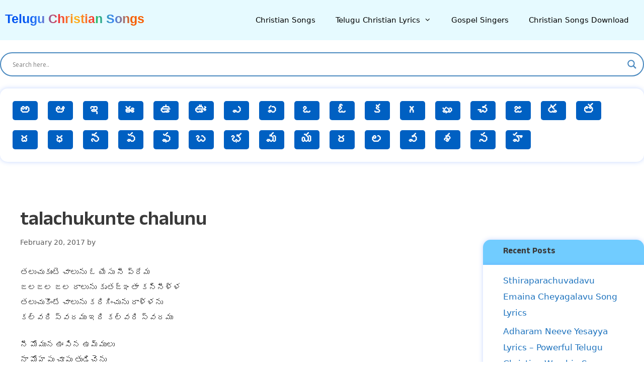

--- FILE ---
content_type: text/html; charset=UTF-8
request_url: https://www.cmportal.in/talachukunte-chalunu/
body_size: 17467
content:
<!DOCTYPE html> 
<html lang="en-US" prefix="og: https://ogp.me/ns#">
<head><link rel="preload stylesheet" href="https://www.cmportal.in/wp-content/themes/cmportal/custom.css?32145.456.67" as="style" type="text/css"><link rel="shortcut icon" type="image/x-icon" href="/wp-content/themes/cmportal/favicon.ico"><script src="/wp-content/themes/cmportal/assets/js/jquery-3.7.1.min.js"></script><link rel="preload stylesheet" href="/wp-content/themes/cmportal/assets/css/bootstrap-4.5.2.min.css?102.202.3002" as="style" type="text/css"><meta name="google-site-verification" content="cHqqaw-5X3GaQ66HcHdrVBQgJCYmsaRV8CmPEZaWNTY" />
<meta name="google-adsense-account" content="ca-pub-6411152360257874">
	<meta charset="UTF-8">
		<style>img:is([sizes="auto" i], [sizes^="auto," i]) { contain-intrinsic-size: 3000px 1500px }</style>
	<meta name="viewport" content="width=device-width, initial-scale=1">
<!-- Search Engine Optimization by Rank Math PRO - https://rankmath.com/ -->
<title>Talachukunte Chalunu | Telugu Christian Songs</title>
<meta name="description" content="తలుచుకుంటె చాలును ఓ యేసు నీ ప్రేమ జలజల జల రాలును కృతజ్ఞతా కన్నీళ్ళ తలుచుకొంటే చాలును కరిగించును రాళ్ళను కల్వరి స్వరము ఇది కల్వరి స్వరము నీ మోమున ఊసిన ఉమ్ములు"/>
<meta name="robots" content="follow, index, max-snippet:-1, max-video-preview:-1, max-image-preview:large"/>
<link rel="canonical" href="https://www.cmportal.in/talachukunte-chalunu/" />
<meta property="og:locale" content="en_US" />
<meta property="og:type" content="article" />
<meta property="og:title" content="Talachukunte Chalunu | Telugu Christian Songs" />
<meta property="og:description" content="తలుచుకుంటె చాలును ఓ యేసు నీ ప్రేమ జలజల జల రాలును కృతజ్ఞతా కన్నీళ్ళ తలుచుకొంటే చాలును కరిగించును రాళ్ళను కల్వరి స్వరము ఇది కల్వరి స్వరము నీ మోమున ఊసిన ఉమ్ములు" />
<meta property="og:url" content="https://www.cmportal.in/talachukunte-chalunu/" />
<meta property="og:site_name" content="Telugu Christian Songs" />
<meta name="twitter:card" content="summary_large_image" />
<meta name="twitter:title" content="Talachukunte Chalunu | Telugu Christian Songs" />
<meta name="twitter:description" content="తలుచుకుంటె చాలును ఓ యేసు నీ ప్రేమ జలజల జల రాలును కృతజ్ఞతా కన్నీళ్ళ తలుచుకొంటే చాలును కరిగించును రాళ్ళను కల్వరి స్వరము ఇది కల్వరి స్వరము నీ మోమున ఊసిన ఉమ్ములు" />
<meta name="twitter:label1" content="Time to read" />
<meta name="twitter:data1" content="1 minute" />
<!-- /Rank Math WordPress SEO plugin -->

<link rel="alternate" type="application/rss+xml" title="Telugu Christian Songs &raquo; Feed" href="https://www.cmportal.in/feed/" />
<link rel="alternate" type="application/rss+xml" title="Telugu Christian Songs &raquo; Comments Feed" href="https://www.cmportal.in/comments/feed/" />
<script>
window._wpemojiSettings = {"baseUrl":"https:\/\/s.w.org\/images\/core\/emoji\/16.0.1\/72x72\/","ext":".png","svgUrl":"https:\/\/s.w.org\/images\/core\/emoji\/16.0.1\/svg\/","svgExt":".svg","source":{"concatemoji":"https:\/\/www.cmportal.in\/wp-includes\/js\/wp-emoji-release.min.js?ver=6.8.3"}};
/*! This file is auto-generated */
!function(s,n){var o,i,e;function c(e){try{var t={supportTests:e,timestamp:(new Date).valueOf()};sessionStorage.setItem(o,JSON.stringify(t))}catch(e){}}function p(e,t,n){e.clearRect(0,0,e.canvas.width,e.canvas.height),e.fillText(t,0,0);var t=new Uint32Array(e.getImageData(0,0,e.canvas.width,e.canvas.height).data),a=(e.clearRect(0,0,e.canvas.width,e.canvas.height),e.fillText(n,0,0),new Uint32Array(e.getImageData(0,0,e.canvas.width,e.canvas.height).data));return t.every(function(e,t){return e===a[t]})}function u(e,t){e.clearRect(0,0,e.canvas.width,e.canvas.height),e.fillText(t,0,0);for(var n=e.getImageData(16,16,1,1),a=0;a<n.data.length;a++)if(0!==n.data[a])return!1;return!0}function f(e,t,n,a){switch(t){case"flag":return n(e,"\ud83c\udff3\ufe0f\u200d\u26a7\ufe0f","\ud83c\udff3\ufe0f\u200b\u26a7\ufe0f")?!1:!n(e,"\ud83c\udde8\ud83c\uddf6","\ud83c\udde8\u200b\ud83c\uddf6")&&!n(e,"\ud83c\udff4\udb40\udc67\udb40\udc62\udb40\udc65\udb40\udc6e\udb40\udc67\udb40\udc7f","\ud83c\udff4\u200b\udb40\udc67\u200b\udb40\udc62\u200b\udb40\udc65\u200b\udb40\udc6e\u200b\udb40\udc67\u200b\udb40\udc7f");case"emoji":return!a(e,"\ud83e\udedf")}return!1}function g(e,t,n,a){var r="undefined"!=typeof WorkerGlobalScope&&self instanceof WorkerGlobalScope?new OffscreenCanvas(300,150):s.createElement("canvas"),o=r.getContext("2d",{willReadFrequently:!0}),i=(o.textBaseline="top",o.font="600 32px Arial",{});return e.forEach(function(e){i[e]=t(o,e,n,a)}),i}function t(e){var t=s.createElement("script");t.src=e,t.defer=!0,s.head.appendChild(t)}"undefined"!=typeof Promise&&(o="wpEmojiSettingsSupports",i=["flag","emoji"],n.supports={everything:!0,everythingExceptFlag:!0},e=new Promise(function(e){s.addEventListener("DOMContentLoaded",e,{once:!0})}),new Promise(function(t){var n=function(){try{var e=JSON.parse(sessionStorage.getItem(o));if("object"==typeof e&&"number"==typeof e.timestamp&&(new Date).valueOf()<e.timestamp+604800&&"object"==typeof e.supportTests)return e.supportTests}catch(e){}return null}();if(!n){if("undefined"!=typeof Worker&&"undefined"!=typeof OffscreenCanvas&&"undefined"!=typeof URL&&URL.createObjectURL&&"undefined"!=typeof Blob)try{var e="postMessage("+g.toString()+"("+[JSON.stringify(i),f.toString(),p.toString(),u.toString()].join(",")+"));",a=new Blob([e],{type:"text/javascript"}),r=new Worker(URL.createObjectURL(a),{name:"wpTestEmojiSupports"});return void(r.onmessage=function(e){c(n=e.data),r.terminate(),t(n)})}catch(e){}c(n=g(i,f,p,u))}t(n)}).then(function(e){for(var t in e)n.supports[t]=e[t],n.supports.everything=n.supports.everything&&n.supports[t],"flag"!==t&&(n.supports.everythingExceptFlag=n.supports.everythingExceptFlag&&n.supports[t]);n.supports.everythingExceptFlag=n.supports.everythingExceptFlag&&!n.supports.flag,n.DOMReady=!1,n.readyCallback=function(){n.DOMReady=!0}}).then(function(){return e}).then(function(){var e;n.supports.everything||(n.readyCallback(),(e=n.source||{}).concatemoji?t(e.concatemoji):e.wpemoji&&e.twemoji&&(t(e.twemoji),t(e.wpemoji)))}))}((window,document),window._wpemojiSettings);
</script>

<style id='wp-emoji-styles-inline-css'>

	img.wp-smiley, img.emoji {
		display: inline !important;
		border: none !important;
		box-shadow: none !important;
		height: 1em !important;
		width: 1em !important;
		margin: 0 0.07em !important;
		vertical-align: -0.1em !important;
		background: none !important;
		padding: 0 !important;
	}
</style>
<link rel='stylesheet' id='wp-block-library-css' href='https://www.cmportal.in/wp-includes/css/dist/block-library/style.min.css?ver=6.8.3' media='all' />
<style id='classic-theme-styles-inline-css'>
/*! This file is auto-generated */
.wp-block-button__link{color:#fff;background-color:#32373c;border-radius:9999px;box-shadow:none;text-decoration:none;padding:calc(.667em + 2px) calc(1.333em + 2px);font-size:1.125em}.wp-block-file__button{background:#32373c;color:#fff;text-decoration:none}
</style>
<link rel='stylesheet' id='hostinger-affiliate-plugin-block-frontend-css' href='https://www.cmportal.in/wp-content/plugins/hostinger-affiliate-plugin/assets/dist/frontend.css?ver=1759557665' media='all' />
<style id='global-styles-inline-css'>
:root{--wp--preset--aspect-ratio--square: 1;--wp--preset--aspect-ratio--4-3: 4/3;--wp--preset--aspect-ratio--3-4: 3/4;--wp--preset--aspect-ratio--3-2: 3/2;--wp--preset--aspect-ratio--2-3: 2/3;--wp--preset--aspect-ratio--16-9: 16/9;--wp--preset--aspect-ratio--9-16: 9/16;--wp--preset--color--black: #000000;--wp--preset--color--cyan-bluish-gray: #abb8c3;--wp--preset--color--white: #ffffff;--wp--preset--color--pale-pink: #f78da7;--wp--preset--color--vivid-red: #cf2e2e;--wp--preset--color--luminous-vivid-orange: #ff6900;--wp--preset--color--luminous-vivid-amber: #fcb900;--wp--preset--color--light-green-cyan: #7bdcb5;--wp--preset--color--vivid-green-cyan: #00d084;--wp--preset--color--pale-cyan-blue: #8ed1fc;--wp--preset--color--vivid-cyan-blue: #0693e3;--wp--preset--color--vivid-purple: #9b51e0;--wp--preset--color--contrast: var(--contrast);--wp--preset--color--contrast-2: var(--contrast-2);--wp--preset--color--contrast-3: var(--contrast-3);--wp--preset--color--base: var(--base);--wp--preset--color--base-2: var(--base-2);--wp--preset--color--base-3: var(--base-3);--wp--preset--color--accent: var(--accent);--wp--preset--gradient--vivid-cyan-blue-to-vivid-purple: linear-gradient(135deg,rgba(6,147,227,1) 0%,rgb(155,81,224) 100%);--wp--preset--gradient--light-green-cyan-to-vivid-green-cyan: linear-gradient(135deg,rgb(122,220,180) 0%,rgb(0,208,130) 100%);--wp--preset--gradient--luminous-vivid-amber-to-luminous-vivid-orange: linear-gradient(135deg,rgba(252,185,0,1) 0%,rgba(255,105,0,1) 100%);--wp--preset--gradient--luminous-vivid-orange-to-vivid-red: linear-gradient(135deg,rgba(255,105,0,1) 0%,rgb(207,46,46) 100%);--wp--preset--gradient--very-light-gray-to-cyan-bluish-gray: linear-gradient(135deg,rgb(238,238,238) 0%,rgb(169,184,195) 100%);--wp--preset--gradient--cool-to-warm-spectrum: linear-gradient(135deg,rgb(74,234,220) 0%,rgb(151,120,209) 20%,rgb(207,42,186) 40%,rgb(238,44,130) 60%,rgb(251,105,98) 80%,rgb(254,248,76) 100%);--wp--preset--gradient--blush-light-purple: linear-gradient(135deg,rgb(255,206,236) 0%,rgb(152,150,240) 100%);--wp--preset--gradient--blush-bordeaux: linear-gradient(135deg,rgb(254,205,165) 0%,rgb(254,45,45) 50%,rgb(107,0,62) 100%);--wp--preset--gradient--luminous-dusk: linear-gradient(135deg,rgb(255,203,112) 0%,rgb(199,81,192) 50%,rgb(65,88,208) 100%);--wp--preset--gradient--pale-ocean: linear-gradient(135deg,rgb(255,245,203) 0%,rgb(182,227,212) 50%,rgb(51,167,181) 100%);--wp--preset--gradient--electric-grass: linear-gradient(135deg,rgb(202,248,128) 0%,rgb(113,206,126) 100%);--wp--preset--gradient--midnight: linear-gradient(135deg,rgb(2,3,129) 0%,rgb(40,116,252) 100%);--wp--preset--font-size--small: 13px;--wp--preset--font-size--medium: 20px;--wp--preset--font-size--large: 36px;--wp--preset--font-size--x-large: 42px;--wp--preset--spacing--20: 0.44rem;--wp--preset--spacing--30: 0.67rem;--wp--preset--spacing--40: 1rem;--wp--preset--spacing--50: 1.5rem;--wp--preset--spacing--60: 2.25rem;--wp--preset--spacing--70: 3.38rem;--wp--preset--spacing--80: 5.06rem;--wp--preset--shadow--natural: 6px 6px 9px rgba(0, 0, 0, 0.2);--wp--preset--shadow--deep: 12px 12px 50px rgba(0, 0, 0, 0.4);--wp--preset--shadow--sharp: 6px 6px 0px rgba(0, 0, 0, 0.2);--wp--preset--shadow--outlined: 6px 6px 0px -3px rgba(255, 255, 255, 1), 6px 6px rgba(0, 0, 0, 1);--wp--preset--shadow--crisp: 6px 6px 0px rgba(0, 0, 0, 1);}:where(.is-layout-flex){gap: 0.5em;}:where(.is-layout-grid){gap: 0.5em;}body .is-layout-flex{display: flex;}.is-layout-flex{flex-wrap: wrap;align-items: center;}.is-layout-flex > :is(*, div){margin: 0;}body .is-layout-grid{display: grid;}.is-layout-grid > :is(*, div){margin: 0;}:where(.wp-block-columns.is-layout-flex){gap: 2em;}:where(.wp-block-columns.is-layout-grid){gap: 2em;}:where(.wp-block-post-template.is-layout-flex){gap: 1.25em;}:where(.wp-block-post-template.is-layout-grid){gap: 1.25em;}.has-black-color{color: var(--wp--preset--color--black) !important;}.has-cyan-bluish-gray-color{color: var(--wp--preset--color--cyan-bluish-gray) !important;}.has-white-color{color: var(--wp--preset--color--white) !important;}.has-pale-pink-color{color: var(--wp--preset--color--pale-pink) !important;}.has-vivid-red-color{color: var(--wp--preset--color--vivid-red) !important;}.has-luminous-vivid-orange-color{color: var(--wp--preset--color--luminous-vivid-orange) !important;}.has-luminous-vivid-amber-color{color: var(--wp--preset--color--luminous-vivid-amber) !important;}.has-light-green-cyan-color{color: var(--wp--preset--color--light-green-cyan) !important;}.has-vivid-green-cyan-color{color: var(--wp--preset--color--vivid-green-cyan) !important;}.has-pale-cyan-blue-color{color: var(--wp--preset--color--pale-cyan-blue) !important;}.has-vivid-cyan-blue-color{color: var(--wp--preset--color--vivid-cyan-blue) !important;}.has-vivid-purple-color{color: var(--wp--preset--color--vivid-purple) !important;}.has-black-background-color{background-color: var(--wp--preset--color--black) !important;}.has-cyan-bluish-gray-background-color{background-color: var(--wp--preset--color--cyan-bluish-gray) !important;}.has-white-background-color{background-color: var(--wp--preset--color--white) !important;}.has-pale-pink-background-color{background-color: var(--wp--preset--color--pale-pink) !important;}.has-vivid-red-background-color{background-color: var(--wp--preset--color--vivid-red) !important;}.has-luminous-vivid-orange-background-color{background-color: var(--wp--preset--color--luminous-vivid-orange) !important;}.has-luminous-vivid-amber-background-color{background-color: var(--wp--preset--color--luminous-vivid-amber) !important;}.has-light-green-cyan-background-color{background-color: var(--wp--preset--color--light-green-cyan) !important;}.has-vivid-green-cyan-background-color{background-color: var(--wp--preset--color--vivid-green-cyan) !important;}.has-pale-cyan-blue-background-color{background-color: var(--wp--preset--color--pale-cyan-blue) !important;}.has-vivid-cyan-blue-background-color{background-color: var(--wp--preset--color--vivid-cyan-blue) !important;}.has-vivid-purple-background-color{background-color: var(--wp--preset--color--vivid-purple) !important;}.has-black-border-color{border-color: var(--wp--preset--color--black) !important;}.has-cyan-bluish-gray-border-color{border-color: var(--wp--preset--color--cyan-bluish-gray) !important;}.has-white-border-color{border-color: var(--wp--preset--color--white) !important;}.has-pale-pink-border-color{border-color: var(--wp--preset--color--pale-pink) !important;}.has-vivid-red-border-color{border-color: var(--wp--preset--color--vivid-red) !important;}.has-luminous-vivid-orange-border-color{border-color: var(--wp--preset--color--luminous-vivid-orange) !important;}.has-luminous-vivid-amber-border-color{border-color: var(--wp--preset--color--luminous-vivid-amber) !important;}.has-light-green-cyan-border-color{border-color: var(--wp--preset--color--light-green-cyan) !important;}.has-vivid-green-cyan-border-color{border-color: var(--wp--preset--color--vivid-green-cyan) !important;}.has-pale-cyan-blue-border-color{border-color: var(--wp--preset--color--pale-cyan-blue) !important;}.has-vivid-cyan-blue-border-color{border-color: var(--wp--preset--color--vivid-cyan-blue) !important;}.has-vivid-purple-border-color{border-color: var(--wp--preset--color--vivid-purple) !important;}.has-vivid-cyan-blue-to-vivid-purple-gradient-background{background: var(--wp--preset--gradient--vivid-cyan-blue-to-vivid-purple) !important;}.has-light-green-cyan-to-vivid-green-cyan-gradient-background{background: var(--wp--preset--gradient--light-green-cyan-to-vivid-green-cyan) !important;}.has-luminous-vivid-amber-to-luminous-vivid-orange-gradient-background{background: var(--wp--preset--gradient--luminous-vivid-amber-to-luminous-vivid-orange) !important;}.has-luminous-vivid-orange-to-vivid-red-gradient-background{background: var(--wp--preset--gradient--luminous-vivid-orange-to-vivid-red) !important;}.has-very-light-gray-to-cyan-bluish-gray-gradient-background{background: var(--wp--preset--gradient--very-light-gray-to-cyan-bluish-gray) !important;}.has-cool-to-warm-spectrum-gradient-background{background: var(--wp--preset--gradient--cool-to-warm-spectrum) !important;}.has-blush-light-purple-gradient-background{background: var(--wp--preset--gradient--blush-light-purple) !important;}.has-blush-bordeaux-gradient-background{background: var(--wp--preset--gradient--blush-bordeaux) !important;}.has-luminous-dusk-gradient-background{background: var(--wp--preset--gradient--luminous-dusk) !important;}.has-pale-ocean-gradient-background{background: var(--wp--preset--gradient--pale-ocean) !important;}.has-electric-grass-gradient-background{background: var(--wp--preset--gradient--electric-grass) !important;}.has-midnight-gradient-background{background: var(--wp--preset--gradient--midnight) !important;}.has-small-font-size{font-size: var(--wp--preset--font-size--small) !important;}.has-medium-font-size{font-size: var(--wp--preset--font-size--medium) !important;}.has-large-font-size{font-size: var(--wp--preset--font-size--large) !important;}.has-x-large-font-size{font-size: var(--wp--preset--font-size--x-large) !important;}
:where(.wp-block-post-template.is-layout-flex){gap: 1.25em;}:where(.wp-block-post-template.is-layout-grid){gap: 1.25em;}
:where(.wp-block-columns.is-layout-flex){gap: 2em;}:where(.wp-block-columns.is-layout-grid){gap: 2em;}
:root :where(.wp-block-pullquote){font-size: 1.5em;line-height: 1.6;}
</style>
<link rel='stylesheet' id='generate-style-grid-css' href='https://www.cmportal.in/wp-content/themes/cmportal/assets/css/unsemantic-grid.min.css?ver=111.222.333' media='all' />
<link rel='stylesheet' id='generate-style-css' href='https://www.cmportal.in/wp-content/themes/cmportal/assets/css/style.min.css?ver=111.222.333' media='all' />
<style id='generate-style-inline-css'>
body{background-color:#ffffff;color:#3a3a3a;}a{color:#1e73be;}a:hover, a:focus, a:active{color:#000000;}body .grid-container{max-width:1200px;}.wp-block-group__inner-container{max-width:1200px;margin-left:auto;margin-right:auto;}.dropdown-click .main-navigation ul ul{display:none;visibility:hidden;}.dropdown-click .main-navigation ul ul ul.toggled-on{left:0;top:auto;position:relative;box-shadow:none;border-bottom:1px solid rgba(0,0,0,0.05);}.dropdown-click .main-navigation ul ul li:last-child > ul.toggled-on{border-bottom:0;}.dropdown-click .main-navigation ul.toggled-on, .dropdown-click .main-navigation ul li.sfHover > ul.toggled-on{display:block;left:auto;right:auto;opacity:1;visibility:visible;pointer-events:auto;height:auto;overflow:visible;float:none;}.dropdown-click .main-navigation.sub-menu-left .sub-menu.toggled-on, .dropdown-click .main-navigation.sub-menu-left ul li.sfHover > ul.toggled-on{right:0;}.dropdown-click nav ul ul ul{background-color:transparent;}.dropdown-click .widget-area .main-navigation ul ul{top:auto;position:absolute;float:none;width:100%;left:-99999px;}.dropdown-click .widget-area .main-navigation ul ul.toggled-on{position:relative;left:0;right:0;}.dropdown-click .widget-area.sidebar .main-navigation ul li.sfHover ul, .dropdown-click .widget-area.sidebar .main-navigation ul li:hover ul{right:0;left:0;}.dropdown-click .sfHover > a > .dropdown-menu-toggle > .gp-icon svg{transform:rotate(180deg);}:root{--contrast:#222222;--contrast-2:#575760;--contrast-3:#b2b2be;--base:#f0f0f0;--base-2:#f7f8f9;--base-3:#ffffff;--accent:#1e73be;}:root .has-contrast-color{color:var(--contrast);}:root .has-contrast-background-color{background-color:var(--contrast);}:root .has-contrast-2-color{color:var(--contrast-2);}:root .has-contrast-2-background-color{background-color:var(--contrast-2);}:root .has-contrast-3-color{color:var(--contrast-3);}:root .has-contrast-3-background-color{background-color:var(--contrast-3);}:root .has-base-color{color:var(--base);}:root .has-base-background-color{background-color:var(--base);}:root .has-base-2-color{color:var(--base-2);}:root .has-base-2-background-color{background-color:var(--base-2);}:root .has-base-3-color{color:var(--base-3);}:root .has-base-3-background-color{background-color:var(--base-3);}:root .has-accent-color{color:var(--accent);}:root .has-accent-background-color{background-color:var(--accent);}body{line-height:1.5;}.entry-content > [class*="wp-block-"]:not(:last-child):not(.wp-block-heading){margin-bottom:1.5em;}.main-navigation .main-nav ul ul li a{font-size:14px;}.sidebar .widget, .footer-widgets .widget{font-size:17px;}h1{font-weight:600;font-size:40px;}h2{font-weight:600;font-size:30px;}h3{font-weight:bold;font-size:20px;}h4{font-size:inherit;}h5{font-size:inherit;}@media (max-width:768px){.main-title{font-size:30px;}h1{font-size:30px;}h2{font-size:25px;}}.top-bar{background-color:#e6faff;color:#ffffff;}.top-bar a{color:#ffffff;}.top-bar a:hover{color:#303030;}.site-header{background-color:#e6faff;color:var(--contrast);}.site-header a{color:var(--contrast);}.site-header a:hover{color:var(--contrast);}.main-title a,.main-title a:hover{color:#222222;}.site-description{color:#757575;}.main-navigation,.main-navigation ul ul{background-color:rgba(252,247,247,0);}.main-navigation .main-nav ul li a, .main-navigation .menu-toggle, .main-navigation .menu-bar-items{color:#000000;}.main-navigation .main-nav ul li:not([class*="current-menu-"]):hover > a, .main-navigation .main-nav ul li:not([class*="current-menu-"]):focus > a, .main-navigation .main-nav ul li.sfHover:not([class*="current-menu-"]) > a, .main-navigation .menu-bar-item:hover > a, .main-navigation .menu-bar-item.sfHover > a{color:#2245ff;background-color:rgba(0,0,0,0.02);}button.menu-toggle:hover,button.menu-toggle:focus,.main-navigation .mobile-bar-items a,.main-navigation .mobile-bar-items a:hover,.main-navigation .mobile-bar-items a:focus{color:#000000;}.main-navigation .main-nav ul li[class*="current-menu-"] > a{color:#0b00ff;background-color:rgba(0,0,0,0);}.navigation-search input[type="search"],.navigation-search input[type="search"]:active, .navigation-search input[type="search"]:focus, .main-navigation .main-nav ul li.search-item.active > a, .main-navigation .menu-bar-items .search-item.active > a{color:#2245ff;background-color:rgba(0,0,0,0.02);}.main-navigation ul ul{background-color:#3f3f3f;}.main-navigation .main-nav ul ul li a{color:#ffffff;}.main-navigation .main-nav ul ul li:not([class*="current-menu-"]):hover > a,.main-navigation .main-nav ul ul li:not([class*="current-menu-"]):focus > a, .main-navigation .main-nav ul ul li.sfHover:not([class*="current-menu-"]) > a{color:#ffffff;background-color:#4f4f4f;}.main-navigation .main-nav ul ul li[class*="current-menu-"] > a{color:#ffffff;background-color:#4f4f4f;}.separate-containers .inside-article, .separate-containers .comments-area, .separate-containers .page-header, .one-container .container, .separate-containers .paging-navigation, .inside-page-header{background-color:#ffffff;}.entry-meta{color:#595959;}.entry-meta a{color:#595959;}.entry-meta a:hover{color:#1e73be;}.sidebar .widget{background-color:#ffffff;}.sidebar .widget .widget-title{color:#000000;}.footer-widgets{background-color:#ffffff;}.footer-widgets .widget-title{color:#000000;}.site-info{color:#ffffff;background-color:var(--base-2);}.site-info a{color:#ffffff;}.site-info a:hover{color:#606060;}.footer-bar .widget_nav_menu .current-menu-item a{color:#606060;}input[type="text"],input[type="email"],input[type="url"],input[type="password"],input[type="search"],input[type="tel"],input[type="number"],textarea,select{color:#666666;background-color:#fafafa;border-color:#cccccc;}input[type="text"]:focus,input[type="email"]:focus,input[type="url"]:focus,input[type="password"]:focus,input[type="search"]:focus,input[type="tel"]:focus,input[type="number"]:focus,textarea:focus,select:focus{color:#666666;background-color:#ffffff;border-color:#bfbfbf;}button,html input[type="button"],input[type="reset"],input[type="submit"],a.button,a.wp-block-button__link:not(.has-background){color:#ffffff;background-color:#666666;}button:hover,html input[type="button"]:hover,input[type="reset"]:hover,input[type="submit"]:hover,a.button:hover,button:focus,html input[type="button"]:focus,input[type="reset"]:focus,input[type="submit"]:focus,a.button:focus,a.wp-block-button__link:not(.has-background):active,a.wp-block-button__link:not(.has-background):focus,a.wp-block-button__link:not(.has-background):hover{color:#ffffff;background-color:#3f3f3f;}a.generate-back-to-top{background-color:rgba( 0,0,0,0.4 );color:#ffffff;}a.generate-back-to-top:hover,a.generate-back-to-top:focus{background-color:rgba( 0,0,0,0.6 );color:#ffffff;}:root{--gp-search-modal-bg-color:var(--base-3);--gp-search-modal-text-color:var(--contrast);--gp-search-modal-overlay-bg-color:rgba(0,0,0,0.2);}@media (max-width:768px){.main-navigation .menu-bar-item:hover > a, .main-navigation .menu-bar-item.sfHover > a{background:none;color:#000000;}}.inside-top-bar{padding:10px;}.site-main .wp-block-group__inner-container{padding:40px;}.entry-content .alignwide, body:not(.no-sidebar) .entry-content .alignfull{margin-left:-40px;width:calc(100% + 80px);max-width:calc(100% + 80px);}.container.grid-container{max-width:1280px;}.rtl .menu-item-has-children .dropdown-menu-toggle{padding-left:20px;}.rtl .main-navigation .main-nav ul li.menu-item-has-children > a{padding-right:20px;}.site-info{padding:20px;}@media (max-width:768px){.separate-containers .inside-article, .separate-containers .comments-area, .separate-containers .page-header, .separate-containers .paging-navigation, .one-container .site-content, .inside-page-header{padding:30px;}.site-main .wp-block-group__inner-container{padding:30px;}.site-info{padding-right:10px;padding-left:10px;}.entry-content .alignwide, body:not(.no-sidebar) .entry-content .alignfull{margin-left:-30px;width:calc(100% + 60px);max-width:calc(100% + 60px);}}.one-container .sidebar .widget{padding:0px;}/* End cached CSS */@media (max-width:768px){.main-navigation .menu-toggle,.main-navigation .mobile-bar-items,.sidebar-nav-mobile:not(#sticky-placeholder){display:block;}.main-navigation ul,.gen-sidebar-nav{display:none;}[class*="nav-float-"] .site-header .inside-header > *{float:none;clear:both;}}
</style>
<link rel='stylesheet' id='generate-mobile-style-css' href='https://www.cmportal.in/wp-content/themes/cmportal/assets/css/mobile.min.css?ver=111.222.333' media='all' />
<link rel='stylesheet' id='generate-font-icons-css' href='https://www.cmportal.in/wp-content/themes/cmportal/assets/css/components/font-icons.min.css?ver=111.222.333' media='all' />
<link rel='stylesheet' id='wpdreams-asl-basic-css' href='https://www.cmportal.in/wp-content/plugins/ajax-search-lite/css/style.basic.css?ver=4.13.4' media='all' />
<style id='wpdreams-asl-basic-inline-css'>

					div[id*='ajaxsearchlitesettings'].searchsettings .asl_option_inner label {
						font-size: 0px !important;
						color: rgba(0, 0, 0, 0);
					}
					div[id*='ajaxsearchlitesettings'].searchsettings .asl_option_inner label:after {
						font-size: 11px !important;
						position: absolute;
						top: 0;
						left: 0;
						z-index: 1;
					}
					.asl_w_container {
						width: 100%;
						margin: 0px 0px 0px 0px;
						min-width: 200px;
					}
					div[id*='ajaxsearchlite'].asl_m {
						width: 100%;
					}
					div[id*='ajaxsearchliteres'].wpdreams_asl_results div.resdrg span.highlighted {
						font-weight: bold;
						color: rgba(217, 49, 43, 1);
						background-color: rgba(238, 238, 238, 1);
					}
					div[id*='ajaxsearchliteres'].wpdreams_asl_results .results img.asl_image {
						width: 70px;
						height: 70px;
						object-fit: cover;
					}
					div[id*='ajaxsearchlite'].asl_r .results {
						max-height: none;
					}
					div[id*='ajaxsearchlite'].asl_r {
						position: absolute;
					}
				
						div.asl_r.asl_w.vertical .results .item::after {
							display: block;
							position: absolute;
							bottom: 0;
							content: '';
							height: 1px;
							width: 100%;
							background: #D8D8D8;
						}
						div.asl_r.asl_w.vertical .results .item.asl_last_item::after {
							display: none;
						}
					 #ajaxsearchlite1 .probox .proinput input, div.asl_w .probox .proinput input {
    font-weight: bold;
    font-size: 18px;}
div.asl_r .results .item .asl_content h3, div.asl_r .results .item .asl_content h3 a{    font-weight: bold;
    font-size: 16px;}div.asl_r .results .item .asl_content .asl_desc {    font-size: 15px;}
</style>
<link rel='stylesheet' id='wpdreams-asl-instance-css' href='https://www.cmportal.in/wp-content/plugins/ajax-search-lite/css/style-curvy-blue.css?ver=4.13.4' media='all' />
<link rel="https://api.w.org/" href="https://www.cmportal.in/wp-json/" /><link rel="alternate" title="JSON" type="application/json" href="https://www.cmportal.in/wp-json/wp/v2/posts/4517" /><link rel="EditURI" type="application/rsd+xml" title="RSD" href="https://www.cmportal.in/xmlrpc.php?rsd" />
<meta name="generator" content="WordPress 6.8.3" />
<link rel='shortlink' href='https://www.cmportal.in/?p=4517' />
<link rel="alternate" title="oEmbed (JSON)" type="application/json+oembed" href="https://www.cmportal.in/wp-json/oembed/1.0/embed?url=https%3A%2F%2Fwww.cmportal.in%2Ftalachukunte-chalunu%2F" />
<link rel="alternate" title="oEmbed (XML)" type="text/xml+oembed" href="https://www.cmportal.in/wp-json/oembed/1.0/embed?url=https%3A%2F%2Fwww.cmportal.in%2Ftalachukunte-chalunu%2F&#038;format=xml" />
<link rel='dns-prefetch' href='https://i0.wp.com/'><link rel='preconnect' href='https://i0.wp.com/' crossorigin><link rel='dns-prefetch' href='https://i1.wp.com/'><link rel='preconnect' href='https://i1.wp.com/' crossorigin><link rel='dns-prefetch' href='https://i2.wp.com/'><link rel='preconnect' href='https://i2.wp.com/' crossorigin><link rel='dns-prefetch' href='https://i3.wp.com/'><link rel='preconnect' href='https://i3.wp.com/' crossorigin>				<link rel="preconnect" href="https://fonts.gstatic.com" crossorigin />
				<link rel="preload" as="style" href="//fonts.googleapis.com/css?family=Open+Sans&display=swap" />
								<link rel="stylesheet" href="//fonts.googleapis.com/css?family=Open+Sans&display=swap" media="all" />
				    
    <link rel="preconnect" href="https://fonts.googleapis.com">
<link rel="preconnect" href="https://fonts.gstatic.com" crossorigin>
<link href="https://fonts.googleapis.com/css2?family=Anek+Telugu:wght@100..800&family=Bricolage+Grotesque:opsz,wght@12..96,200..800&family=Instrument+Sans:ital,wght@0,400..700;1,400..700&display=swap" rel="stylesheet">

</head>

<body class="wp-singular post-template-default single single-post postid-4517 single-format-standard wp-embed-responsive wp-theme-cmportal right-sidebar nav-float-right separate-containers fluid-header active-footer-widgets-3 header-aligned-left dropdown-click dropdown-click-menu-item" itemtype="https://schema.org/Blog" itemscope>
	<a class="screen-reader-text skip-link" href="#content" title="Skip to content">Skip to content</a>		<header class="site-header" id="masthead" aria-label="Site"  itemtype="https://schema.org/WPHeader" itemscope>
			<div class="inside-header">
				<div class="site-branding">
						<p class="main-title" itemprop="headline">
					<a href="https://www.cmportal.in/" rel="home">Telugu Christian Songs</a>
				</p>
						
					</div>		<nav class="main-navigation sub-menu-left" id="site-navigation" aria-label="Primary"  itemtype="https://schema.org/SiteNavigationElement" itemscope>
			<div class="inside-navigation grid-container grid-parent">
								<button class="menu-toggle" aria-controls="primary-menu" aria-expanded="false">
					<span class="mobile-menu">Menu</span>				</button>
				<div id="primary-menu" class="main-nav"><ul id="menu-main-menu" class=" menu sf-menu"><li id="menu-item-18685" class="menu-item menu-item-type-post_type menu-item-object-page menu-item-18685"><a href="https://www.cmportal.in/christian-songs/">Christian Songs</a></li>
<li id="menu-item-17068" class="menu-item menu-item-type-taxonomy menu-item-object-category menu-item-has-children menu-item-17068"><a href="https://www.cmportal.in/category/telugu-christian-lyrics/">Telugu Christian Lyrics<span role="presentation" class="dropdown-menu-toggle"></span></a>
<ul class="sub-menu">
	<li id="menu-item-17066" class="menu-item menu-item-type-post_type menu-item-object-page menu-item-17066"><a href="https://www.cmportal.in/christian-lyrics/">Christian Lyrics: Exploring the Heart of Worship Through Song</a></li>
	<li id="menu-item-17067" class="menu-item menu-item-type-post_type menu-item-object-page menu-item-17067"><a href="https://www.cmportal.in/telugu-christmas-songs/">Telugu Christmas Songs</a></li>
</ul>
</li>
<li id="menu-item-17069" class="menu-item menu-item-type-post_type menu-item-object-page menu-item-17069"><a href="https://www.cmportal.in/telugu-christian-gospel-singers/">Gospel Singers</a></li>
<li id="menu-item-18695" class="menu-item menu-item-type-post_type menu-item-object-page menu-item-18695"><a href="https://www.cmportal.in/christian-songs-download/">Christian Songs Download</a></li>
</ul></div>			</div>
		</nav>
					</div>
		</header>
		
	<div class="site grid-container container hfeed grid-parent" id="page">
		        <div class="seacrh_div mt-4" style="z-index:0;position:relative;">	<div class="asl_w_container asl_w_container_1" data-id="1" data-instance="1">
	<div id='ajaxsearchlite1'
		data-id="1"
		data-instance="1"
		class="asl_w asl_m asl_m_1 asl_m_1_1">
		<div class="probox">

	
	<div class='prosettings' style='display:none;' data-opened=0>
				<div class='innericon'>
			<svg version="1.1" xmlns="http://www.w3.org/2000/svg" xmlns:xlink="http://www.w3.org/1999/xlink" x="0px" y="0px" width="22" height="22" viewBox="0 0 512 512" enable-background="new 0 0 512 512" xml:space="preserve">
					<polygon transform = "rotate(90 256 256)" points="142.332,104.886 197.48,50 402.5,256 197.48,462 142.332,407.113 292.727,256 "/>
				</svg>
		</div>
	</div>

	
	
	<div class='proinput'>
		<form role="search" action='#' autocomplete="off"
				aria-label="Search form">
			<input aria-label="Search input"
					type='search' class='orig'
					tabindex="0"
					name='phrase'
					placeholder='Search here..'
					value=''
					autocomplete="off"/>
			<input aria-label="Search autocomplete"
					type='text'
					class='autocomplete'
					tabindex="-1"
					name='phrase'
					value=''
					autocomplete="off" disabled/>
			<input type='submit' value="Start search" style='width:0; height: 0; visibility: hidden;'>
		</form>
	</div>

	
	
	<button class='promagnifier' tabindex="0" aria-label="Search magnifier">
				<span class='innericon' style="display:block;">
			<svg version="1.1" xmlns="http://www.w3.org/2000/svg" xmlns:xlink="http://www.w3.org/1999/xlink" x="0px" y="0px" width="22" height="22" viewBox="0 0 512 512" enable-background="new 0 0 512 512" xml:space="preserve">
					<path d="M460.355,421.59L353.844,315.078c20.041-27.553,31.885-61.437,31.885-98.037
						C385.729,124.934,310.793,50,218.686,50C126.58,50,51.645,124.934,51.645,217.041c0,92.106,74.936,167.041,167.041,167.041
						c34.912,0,67.352-10.773,94.184-29.158L419.945,462L460.355,421.59z M100.631,217.041c0-65.096,52.959-118.056,118.055-118.056
						c65.098,0,118.057,52.959,118.057,118.056c0,65.096-52.959,118.056-118.057,118.056C153.59,335.097,100.631,282.137,100.631,217.041
						z"/>
				</svg>
		</span>
	</button>

	
	
	<div class='proloading'>

		<div class="asl_loader"><div class="asl_loader-inner asl_simple-circle"></div></div>

			</div>

			<div class='proclose'>
			<svg version="1.1" xmlns="http://www.w3.org/2000/svg" xmlns:xlink="http://www.w3.org/1999/xlink" x="0px"
				y="0px"
				width="12" height="12" viewBox="0 0 512 512" enable-background="new 0 0 512 512"
				xml:space="preserve">
				<polygon points="438.393,374.595 319.757,255.977 438.378,137.348 374.595,73.607 255.995,192.225 137.375,73.622 73.607,137.352 192.246,255.983 73.622,374.625 137.352,438.393 256.002,319.734 374.652,438.378 "/>
			</svg>
		</div>
	
	
</div>	</div>
	<div class='asl_data_container' style="display:none !important;">
		<div class="asl_init_data wpdreams_asl_data_ct"
	style="display:none !important;"
	id="asl_init_id_1"
	data-asl-id="1"
	data-asl-instance="1"
	data-settings="{&quot;homeurl&quot;:&quot;https:\/\/www.cmportal.in\/&quot;,&quot;resultstype&quot;:&quot;vertical&quot;,&quot;resultsposition&quot;:&quot;hover&quot;,&quot;itemscount&quot;:4,&quot;charcount&quot;:0,&quot;highlight&quot;:false,&quot;highlightWholewords&quot;:true,&quot;singleHighlight&quot;:false,&quot;scrollToResults&quot;:{&quot;enabled&quot;:false,&quot;offset&quot;:0},&quot;resultareaclickable&quot;:1,&quot;autocomplete&quot;:{&quot;enabled&quot;:true,&quot;lang&quot;:&quot;en&quot;,&quot;trigger_charcount&quot;:0},&quot;mobile&quot;:{&quot;menu_selector&quot;:&quot;#menu-toggle&quot;},&quot;trigger&quot;:{&quot;click&quot;:&quot;results_page&quot;,&quot;click_location&quot;:&quot;same&quot;,&quot;update_href&quot;:false,&quot;return&quot;:&quot;results_page&quot;,&quot;return_location&quot;:&quot;same&quot;,&quot;facet&quot;:true,&quot;type&quot;:true,&quot;redirect_url&quot;:&quot;?s={phrase}&quot;,&quot;delay&quot;:300},&quot;animations&quot;:{&quot;pc&quot;:{&quot;settings&quot;:{&quot;anim&quot;:&quot;fadedrop&quot;,&quot;dur&quot;:300},&quot;results&quot;:{&quot;anim&quot;:&quot;fadedrop&quot;,&quot;dur&quot;:300},&quot;items&quot;:&quot;voidanim&quot;},&quot;mob&quot;:{&quot;settings&quot;:{&quot;anim&quot;:&quot;fadedrop&quot;,&quot;dur&quot;:300},&quot;results&quot;:{&quot;anim&quot;:&quot;fadedrop&quot;,&quot;dur&quot;:300},&quot;items&quot;:&quot;voidanim&quot;}},&quot;autop&quot;:{&quot;state&quot;:true,&quot;phrase&quot;:&quot;&quot;,&quot;count&quot;:&quot;1&quot;},&quot;resPage&quot;:{&quot;useAjax&quot;:false,&quot;selector&quot;:&quot;#main&quot;,&quot;trigger_type&quot;:true,&quot;trigger_facet&quot;:true,&quot;trigger_magnifier&quot;:false,&quot;trigger_return&quot;:false},&quot;resultsSnapTo&quot;:&quot;left&quot;,&quot;results&quot;:{&quot;width&quot;:&quot;auto&quot;,&quot;width_tablet&quot;:&quot;auto&quot;,&quot;width_phone&quot;:&quot;auto&quot;},&quot;settingsimagepos&quot;:&quot;right&quot;,&quot;closeOnDocClick&quot;:true,&quot;overridewpdefault&quot;:true,&quot;override_method&quot;:&quot;get&quot;}"></div>
	<div id="asl_hidden_data">
		<svg style="position:absolute" height="0" width="0">
			<filter id="aslblur">
				<feGaussianBlur in="SourceGraphic" stdDeviation="4"/>
			</filter>
		</svg>
		<svg style="position:absolute" height="0" width="0">
			<filter id="no_aslblur"></filter>
		</svg>
	</div>
	</div>

	<div id='ajaxsearchliteres1'
	class='vertical wpdreams_asl_results asl_w asl_r asl_r_1 asl_r_1_1'>

	
	<div class="results">

		
		<div class="resdrg">
		</div>

		
	</div>

	
	
</div>

	<div id='__original__ajaxsearchlitesettings1'
		data-id="1"
		class="searchsettings wpdreams_asl_settings asl_w asl_s asl_s_1">
		<form name='options'
		aria-label="Search settings form"
		autocomplete = 'off'>

	
	
	<input type="hidden" name="filters_changed" style="display:none;" value="0">
	<input type="hidden" name="filters_initial" style="display:none;" value="1">

	<div class="asl_option_inner hiddend">
		<input type='hidden' name='qtranslate_lang' id='qtranslate_lang'
				value='0'/>
	</div>

	
	
	<fieldset class="asl_sett_scroll">
		<legend style="display: none;">Generic selectors</legend>
		<div class="asl_option" tabindex="0">
			<div class="asl_option_inner">
				<input type="checkbox" value="exact"
						aria-label="Exact matches only"
						name="asl_gen[]" />
				<div class="asl_option_checkbox"></div>
			</div>
			<div class="asl_option_label">
				Exact matches only			</div>
		</div>
		<div class="asl_option" tabindex="0">
			<div class="asl_option_inner">
				<input type="checkbox" value="title"
						aria-label="Search in title"
						name="asl_gen[]"  checked="checked"/>
				<div class="asl_option_checkbox"></div>
			</div>
			<div class="asl_option_label">
				Search in title			</div>
		</div>
		<div class="asl_option" tabindex="0">
			<div class="asl_option_inner">
				<input type="checkbox" value="content"
						aria-label="Search in content"
						name="asl_gen[]"  checked="checked"/>
				<div class="asl_option_checkbox"></div>
			</div>
			<div class="asl_option_label">
				Search in content			</div>
		</div>
		<div class="asl_option_inner hiddend">
			<input type="checkbox" value="excerpt"
					aria-label="Search in excerpt"
					name="asl_gen[]"  checked="checked"/>
			<div class="asl_option_checkbox"></div>
		</div>
	</fieldset>
	<fieldset class="asl_sett_scroll">
		<legend style="display: none;">Post Type Selectors</legend>
					<div class="asl_option_inner hiddend">
				<input type="checkbox" value="post"
						aria-label="Hidden option, ignore please"
						name="customset[]" checked="checked"/>
			</div>
						<div class="asl_option_inner hiddend">
				<input type="checkbox" value="page"
						aria-label="Hidden option, ignore please"
						name="customset[]" checked="checked"/>
			</div>
				</fieldset>
	</form>
	</div>
</div>
</div>
		
		<div class="mt-4"><ul id="a-z-listing-1"><li><strong><a href="/#a-z-listing-1-char- "> </a></strong></li><li><strong><a href="/#a-z-listing-1-char-అ">అ</a></strong></li><li><strong><a href="/#a-z-listing-1-char-ఆ">ఆ</a></strong></li><li><strong><a href="/#a-z-listing-1-char-ఇ">ఇ</a></strong></li><li><strong><a href="/#a-z-listing-1-char-ఈ">ఈ</a></strong></li><li><strong><a href="/#a-z-listing-1-char-ఉ">ఉ</a></strong></li><li><strong><a href="/#a-z-listing-1-char-ఊ">ఊ</a></strong></li><li><strong><a href="/#a-z-listing-1-char-ఎ">ఎ</a></strong></li><li><strong><a href="/#a-z-listing-1-char-ఏ">ఏ</a></strong></li><li><strong><a href="/#a-z-listing-1-char-ఒ">ఒ</a></strong></li><li><strong><a href="/#a-z-listing-1-char-ఓ">ఓ</a></strong></li><li><strong><a href="/#a-z-listing-1-char-క">క</a></strong></li><li><strong><a href="/#a-z-listing-1-char-గ">గ</a></strong></li><li><strong><a href="/#a-z-listing-1-char-ఘ">ఘ</a></strong></li><li><strong><a href="/#a-z-listing-1-char-చ">చ</a></strong></li><li><strong><a href="/#a-z-listing-1-char-జ">జ</a></strong></li><li><strong><a href="/#a-z-listing-1-char-డ">డ</a></strong></li><li><strong><a href="/#a-z-listing-1-char-త">త</a></strong></li><li><strong><a href="/#a-z-listing-1-char-ద">ద</a></strong></li><li><strong><a href="/#a-z-listing-1-char-ధ">ధ</a></strong></li><li><strong><a href="/#a-z-listing-1-char-న">న</a></strong></li><li><strong><a href="/#a-z-listing-1-char-ప">ప</a></strong></li><li><strong><a href="/#a-z-listing-1-char-ఫ">ఫ</a></strong></li><li><strong><a href="/#a-z-listing-1-char-బ">బ</a></strong></li><li><strong><a href="/#a-z-listing-1-char-భ">భ</a></strong></li><li><strong><a href="/#a-z-listing-1-char-మ">మ</a></strong></li><li><strong><a href="/#a-z-listing-1-char-య">య</a></strong></li><li><strong><a href="/#a-z-listing-1-char-ర">ర</a></strong></li><li><strong><a href="/#a-z-listing-1-char-ల">ల</a></strong></li><li><strong><a href="/#a-z-listing-1-char-వ">వ</a></strong></li><li><strong><a href="/#a-z-listing-1-char-శ">శ</a></strong></li><li><strong><a href="/#a-z-listing-1-char-స">స</a></strong></li><li><strong><a href="/#a-z-listing-1-char-హ">హ</a></strong></li></ul></div>
		<div class="site-content" id="content">
			

	<div class="content-area grid-parent mobile-grid-100 grid-75 tablet-grid-75" id="primary">
		<main class="site-main" id="main">

			
<article id="post-4517" class="post-4517 post type-post status-publish format-standard hentry" itemtype="https://schema.org/CreativeWork" itemscope>
	<div class="inside-article">
					<header class="entry-header">
				<h1 class="entry-title" itemprop="headline">talachukunte chalunu</h1>		<div class="entry-meta">
			<span class="posted-on"><time class="entry-date published" datetime="2017-02-20T11:27:08+00:00" itemprop="datePublished">February 20, 2017</time></span> <span class="byline">by <span class="author vcard" itemprop="author" itemtype="https://schema.org/Person" itemscope><a class="url fn n" href="https://www.cmportal.in/author/" title="View all posts by " rel="author" itemprop="url"><span class="author-name" itemprop="name"></span></a></span></span> 		</div>
					</header>
			
		<div class="entry-content" itemprop="text">
			<p> తలుచుకుంటె చాలును ఓ యేసు నీ ప్రేమ<br />
 జలజల జల రాలును కృతజ్ఞతా కన్నీళ్ళ<br />
 తలుచుకొంటే చాలును కరిగించును రాళ్ళను<br />
 కల్వరి స్వరము ఇది కల్వరి స్వరము</p>
<p>నీ మోమున ఊసిన ఉమ్ములు<br />
నా మోహపు చూపు తుడిచెను<br />
నీ చెంపను కొట్టిన దెబ్బలు<br />
నా నోటిని శుద్ధి చేసెను(2)<br />
నీ శిరస్సున గుచ్చిన ముండ్లు<br />
నా మోసపు తలపును త్రుంచెను (2)<br />
 ఎంత త్యాగపూరితమో నీప్రేమా&#8230;<br />
ఎంత క్షమాభరితమో నీప్రేమా…</p>
<p>నీ దేహము చీరిన కొరడా<br />
నా కామమును చీల్చెను<br />
నీ చేతుల కాళ్లకు మేకులు<br />
నా చీకటి దారి మూసెను (2)<br />
సిలువ నెత్తుటి ధారలు<br />
నా కలుషమును కడిగి వేసెను (2)<br />
ఎంత త్యాగపూరితమో నీప్రేమా&#8230;<br />
ఎంత క్షమాభరితమో నీ ప్రేమా…</p>
		</div>

				<footer class="entry-meta" aria-label="Entry meta">
			<span class="cat-links"><span class="screen-reader-text">Categories </span>Uncategorized</span> 		<nav id="nav-below" class="post-navigation" aria-label="Posts">
			<div class="nav-previous"><span class="prev"><a href="https://www.cmportal.in/taara-velisindhi/" rel="prev">taara velisindhi</a></span></div><div class="nav-next"><span class="next"><a href="https://www.cmportal.in/teliyaka-vaaru/" rel="next">teliyaka vaaru</a></span></div>		</nav>
				</footer>
			</div>
</article>
			<ins class="adsbygoogle"
     style="display:block"
     data-ad-client="ca-pub-6411152360257874"
     data-ad-slot="5841517139"
     data-ad-format="auto"
     data-full-width-responsive="true"></ins>
<script>
     (adsbygoogle = window.adsbygoogle || []).push({});
</script>
		</main>
	</div>

	<div class="widget-area sidebar is-right-sidebar grid-25 tablet-grid-25 grid-parent" id="right-sidebar">
	<div class="inside-right-sidebar">
<div class="widget">

	
</div>
		<aside id="block-7" class="widget inner-padding widget_block">
<h6 class="wp-block-heading"><strong>Recent Posts</strong></h6>
</aside><aside id="block-8" class="widget inner-padding widget_block widget_recent_entries"><ul class="wp-block-latest-posts__list wp-block-latest-posts"><li><a class="wp-block-latest-posts__post-title" href="https://www.cmportal.in/sthiraparachuvadavu-emaina-cheyagalavu-song-lyrics/">Sthiraparachuvadavu Emaina Cheyagalavu Song Lyrics</a></li>
<li><a class="wp-block-latest-posts__post-title" href="https://www.cmportal.in/adharam-neeve-yesayya-lyrics/">Adharam Neeve Yesayya Lyrics – Powerful Telugu Christian Worship Song Explained</a></li>
<li><a class="wp-block-latest-posts__post-title" href="https://www.cmportal.in/jesus-audio-songs-free-download/">Jesus Songs Download: Unlocking Divine Melodies and Spiritual Enrichment in the Digital Age</a></li>
<li><a class="wp-block-latest-posts__post-title" href="https://www.cmportal.in/yesayya-nakantu-evaru-leraya-song-lyrics/">Unveiling the Soul&#8217;s Anchor: A Deep Dive into Yesayya Nakantu Evaru Leraya Song Lyrics and Its Message of Divine Solace</a></li>
<li><a class="wp-block-latest-posts__post-title" href="https://www.cmportal.in/ninnu-chudalani-yesayya-song-lyrics/">Unveiling the Heart&#8217;s Deep Desire: A Comprehensive Guide to Ninnu Chudalani Yesayya Song Lyrics and Its Spiritual Longing</a></li>
<li><a class="wp-block-latest-posts__post-title" href="https://www.cmportal.in/neevu-lekunda-nenundalenu-song-lyrics/">Unveiling the Soul&#8217;s Cry: A Deep Dive into Neevu Lekunda Nenundalenu Song Lyrics and Its Profound Emotional Resonance</a></li>
<li><a class="wp-block-latest-posts__post-title" href="https://www.cmportal.in/yesayya-vandanalayya-lyrics/">Yesayya Vandanalayya Lyrics: A Deep Dive into Gratitude and Divine Love in Telugu Christian Worship</a></li>
<li><a class="wp-block-latest-posts__post-title" href="https://www.cmportal.in/mahamahimatho-nindina-song-lyrics/">Unveiling the Divine Glory: A Deep Dive into Mahamahimatho Nindina Song Lyrics in Telugu and Its Profound Spiritual Message</a></li>
<li><a class="wp-block-latest-posts__post-title" href="https://www.cmportal.in/veyi-kallatho-song-lyrics-in-telugu/">Unveiling the Poetic Beauty: A Deep Dive into Veyi Kallatho Song Lyrics in Telugu and Its Enchanting Meaning</a></li>
<li><a class="wp-block-latest-posts__post-title" href="https://www.cmportal.in/anthyakala-abhishekam-lyrics-in-telugu/">Unveiling the Divine Flow: A Deep Dive into Anthyakala Abhishekam Lyrics in Telugu and Its Spiritual Resonance</a></li>
</ul></aside><aside id="block-9" class="widget inner-padding widget_block">
<h6 class="wp-block-heading"><strong>Categories <strong>List</strong></strong></h6>
</aside><aside id="block-10" class="widget inner-padding widget_block">
<ul class="wp-block-list">
<li><a href="/songs/">Songs</a></li>



<li><a href="/songs-of-solomon/">songs of solomon</a></li>



<li><a href="/psalm-songs/">psalm songs</a></li>



<li><a href="/christian-praise-and-worship-songs/">praise and worship songs</a></li>



<li><a href="/christian-prayer-time-songs/">prayer time songs</a></li>



<li><a href="/christian-patriotic-songs/">patriotic songs</a></li>



<li><a href="/holy-spirit-worship-songs/">holy spirit worship songs</a></li>



<li><a href="/divine-presence-songs/">divine presence songs</a></li>



<li><a href="/counselling-songs/">counselling songs</a></li>



<li><a href="/communion-songs/">communion songs</a></li>



<li><a href="/christian-songs-holiness/">holiness songs of praise</a></li>



<li><a href="/worship-songs-repentance/">repentance songs</a></li>



<li><a href="/christian-songs-eternal-life/">songs eternal life</a></li>



<li><a href="/inspirational-christian-songs/">inspiration<br></a></li>
</ul>
</aside>	</div>
</div>
	</div>
</div>


<div class="site-footer">
			<footer class="site-info" aria-label="Site"  itemtype="https://schema.org/WPFooter" itemscope>
			<div class="inside-site-info grid-container grid-parent">
								<div class="copyright-bar">
					<span class="copyright">&copy; 2026 Telugu Christian Songs</span> &bull; Built with <a href="https://www.cmportal.in" itemprop="url">CMPortal</a>				</div>
			</div>
		</footer>
		</div>

<script type="speculationrules">
{"prefetch":[{"source":"document","where":{"and":[{"href_matches":"\/*"},{"not":{"href_matches":["\/wp-*.php","\/wp-admin\/*","\/wp-content\/uploads\/*","\/wp-content\/*","\/wp-content\/plugins\/*","\/wp-content\/themes\/cmportal\/*","\/*\\?(.+)"]}},{"not":{"selector_matches":"a[rel~=\"nofollow\"]"}},{"not":{"selector_matches":".no-prefetch, .no-prefetch a"}}]},"eagerness":"conservative"}]}
</script>
<script id="generate-a11y">!function(){"use strict";if("querySelector"in document&&"addEventListener"in window){var e=document.body;e.addEventListener("mousedown",function(){e.classList.add("using-mouse")}),e.addEventListener("keydown",function(){e.classList.remove("using-mouse")})}}();</script><script id="wpil-frontend-script-js-extra">
var wpilFrontend = {"ajaxUrl":"\/wp-admin\/admin-ajax.php","postId":"4517","postType":"post","openInternalInNewTab":"0","openExternalInNewTab":"0","disableClicks":"0","openLinksWithJS":"0","trackAllElementClicks":"0","clicksI18n":{"imageNoText":"Image in link: No Text","imageText":"Image Title: ","noText":"No Anchor Text Found"}};
</script>
<script src="https://www.cmportal.in/wp-content/plugins/link-whisper/js/frontend.min.js?ver=1764035708" id="wpil-frontend-script-js"></script>
<!--[if lte IE 11]>
<script src="https://www.cmportal.in/wp-content/themes/cmportal/assets/js/classList.min.js?ver=111.222.333" id="generate-classlist-js"></script>
<![endif]-->
<script id="generate-menu-js-extra">
var generatepressMenu = {"toggleOpenedSubMenus":"1","openSubMenuLabel":"Open Sub-Menu","closeSubMenuLabel":"Close Sub-Menu"};
</script>
<script src="https://www.cmportal.in/wp-content/themes/cmportal/assets/js/menu.min.js?ver=111.222.333" id="generate-menu-js"></script>
<script src="https://www.cmportal.in/wp-content/themes/cmportal/assets/js/dropdown-click.min.js?ver=111.222.333" id="generate-dropdown-click-js"></script>
<script id="wd-asl-ajaxsearchlite-js-before">
window.ASL = typeof window.ASL !== 'undefined' ? window.ASL : {}; window.ASL.wp_rocket_exception = "DOMContentLoaded"; window.ASL.ajaxurl = "https:\/\/www.cmportal.in\/wp-admin\/admin-ajax.php"; window.ASL.backend_ajaxurl = "https:\/\/www.cmportal.in\/wp-admin\/admin-ajax.php"; window.ASL.asl_url = "https:\/\/www.cmportal.in\/wp-content\/plugins\/ajax-search-lite\/"; window.ASL.detect_ajax = 1; window.ASL.media_query = 4780; window.ASL.version = 4780; window.ASL.pageHTML = ""; window.ASL.additional_scripts = []; window.ASL.script_async_load = false; window.ASL.init_only_in_viewport = true; window.ASL.font_url = "https:\/\/www.cmportal.in\/wp-content\/plugins\/ajax-search-lite\/css\/fonts\/icons2.woff2"; window.ASL.highlight = {"enabled":false,"data":[]}; window.ASL.analytics = {"method":0,"tracking_id":"","string":"?ajax_search={asl_term}","event":{"focus":{"active":true,"action":"focus","category":"ASL","label":"Input focus","value":"1"},"search_start":{"active":false,"action":"search_start","category":"ASL","label":"Phrase: {phrase}","value":"1"},"search_end":{"active":true,"action":"search_end","category":"ASL","label":"{phrase} | {results_count}","value":"1"},"magnifier":{"active":true,"action":"magnifier","category":"ASL","label":"Magnifier clicked","value":"1"},"return":{"active":true,"action":"return","category":"ASL","label":"Return button pressed","value":"1"},"facet_change":{"active":false,"action":"facet_change","category":"ASL","label":"{option_label} | {option_value}","value":"1"},"result_click":{"active":true,"action":"result_click","category":"ASL","label":"{result_title} | {result_url}","value":"1"}}};
window.ASL_INSTANCES = [];window.ASL_INSTANCES[1] = {"homeurl":"https:\/\/www.cmportal.in\/","resultstype":"vertical","resultsposition":"hover","itemscount":4,"charcount":0,"highlight":false,"highlightWholewords":true,"singleHighlight":false,"scrollToResults":{"enabled":false,"offset":0},"resultareaclickable":1,"autocomplete":{"enabled":true,"lang":"en","trigger_charcount":0},"mobile":{"menu_selector":"#menu-toggle"},"trigger":{"click":"results_page","click_location":"same","update_href":false,"return":"results_page","return_location":"same","facet":true,"type":true,"redirect_url":"?s={phrase}","delay":300},"animations":{"pc":{"settings":{"anim":"fadedrop","dur":300},"results":{"anim":"fadedrop","dur":300},"items":"voidanim"},"mob":{"settings":{"anim":"fadedrop","dur":300},"results":{"anim":"fadedrop","dur":300},"items":"voidanim"}},"autop":{"state":true,"phrase":"","count":"1"},"resPage":{"useAjax":false,"selector":"#main","trigger_type":true,"trigger_facet":true,"trigger_magnifier":false,"trigger_return":false},"resultsSnapTo":"left","results":{"width":"auto","width_tablet":"auto","width_phone":"auto"},"settingsimagepos":"right","closeOnDocClick":true,"overridewpdefault":true,"override_method":"get"};
</script>
<script src="https://www.cmportal.in/wp-content/plugins/ajax-search-lite/js/min/plugin/merged/asl.min.js?ver=4780" id="wd-asl-ajaxsearchlite-js"></script>
</body>
</html>


<!-- Page cached by LiteSpeed Cache 7.6.2 on 2026-01-21 15:42:57 -->

--- FILE ---
content_type: text/css
request_url: https://www.cmportal.in/wp-content/themes/cmportal/custom.css?32145.456.67
body_size: 1281
content:
body{-webkit-font-smoothing: auto;line-height:1.9 !important;}
ul.ringtones-div {padding:0;clear:both;display: table;margin-left:0 !important}
ul.ringtones-div li {float: left; width:46%; list-style: none;margin:0 1.4rem 1.4rem 0;text-align: center;font-weight:600;background:#fff; position: relative;
    z-index: 0;}
ul.ringtones-div li figure {
    background: #fff;
    margin: 0;
    border: dashed 1px #ccc;
    padding: 20px;
    border-radius: 15px;  
}.wp-die-message, p {font-family:sans-serif!important;font-size: 16px;}
ul.ringtones-div li audio{width:100%;}
ul.ringtones-div li a{display:block}
ul.ringtones-div li:hover:before {
    content: '';
    background: linear-gradient(90deg, #005bff, #00b2ff, #fffb00, #0001ff, #00ffd5, #002bff, #7a00ff, #2400ff, #02ff00);
    position: absolute;
    top: -2px;
    left: -2px;
    background-size: 400%;
    z-index: -1;
    filter: blur(5px);
    width: calc(100% + 1px);
    height: calc(100% + 1px);
    animation: glowing 20s linear infinite;
    transition: opacity .3s ease-in-out;
    border-radius: 10px;
}h1, h2, h3, h4, h5, h6{font-family: "Anek Telugu", sans-serif !important;}
.event-video-block {
    position: relative;
}
.main-title{    color: #222;
    background: #0039a3;
    background: linear-gradient(to right, #0054f1 15%, #3D83F7 25%, #F63332 39%, #FFB91A 51%, #F93534 64%, #2CC055 61%, #3B84F6 78%, #f85f02 91%);
    -webkit-background-clip: text;
    -webkit-text-fill-color: transparent;}
.inner_PAGE{border-radius:15px;box-shadow:0 0 10px #4e82ff52;padding: 25px;}
.inner_PAGE ul li:before, .inner_PAGE .col-md-6:before {content: '';position: absolute;top: 9px;left: 0;width: 0.75rem;height: 0.75rem;background: #000ee6;border: 0.2rem solid hsla(0, 0%, 100%, .84);border-radius: 50%;color: #000ee6;}
.inner_PAGE ul li a{text-decoration: none;}.inner_PAGE a {text-decoration: none;}
.inner_PAGE ul li, .inner_PAGE .col-md-6 {position: relative;padding-left: 1.5rem;list-style: none; padding-bottom: 10px;font-family: sans-serif;}
aside#block-8,aside#block-10{padding-top: 15px;    box-shadow: 0 0 10px #4e82ff52;border-radius: 0 0 15px 15px;}
aside#block-7,aside#block-9 {border-radius: 15px 15px 0 0;margin: 0;padding: 15px 40px;box-shadow: 0 0 10px #4e82ff52;background: #71ccff;}
.footer-widgets .widget :last-child, .sidebar .widget :last-child {text-transform: capitalize;text-decoration: none;}
.col-md-12.border-bottom {font-size:30px;font-weight: bold;color: #009bfd;font-family: sans-serif;}
.col-md-12.text-right a {background: #9fa39e;color: #fff;padding: 5px 15px;border-radius: 30px;}
.col-md-12.text-right a:hover{background: #009bfd;color:#fff;text-decoration:none}
.inner_PAGE a:hover {color: #009bfd;}
ul#a-z-listing-1 li strong,.inner_PAGE .col-md-6 strong{font-weight:600}
ul#a-z-listing-1 li a {
   width: 50px;
    display: block;
    text-decoration: none;
    text-align: center;
    background: #0060c2;
    margin: 10px;
    border-radius: 5px;
    color: #fff;
    line-height: 20px;
    font-size: 24px;
    padding: 8px 0 10px 0;
}ul#a-z-listing-1 li a:hover{background: #0a8bff;}
ul#a-z-listing-1 li {
    list-style: none;
    float: left;
}ul#a-z-listing-1 {
     display: flow-root;
    margin: 0 0 35px 0;
   box-shadow: 0 0 10px #4e82ff52;
    padding: 15px;
    border-radius: 15px;
}
ul#a-z-listing-1 li:first-child{display:none}
.event-video-block {
    position: relative;
}.event-video-block .image-block {
    position: relative;
}.event-video-block .image-block .event-video-play {
    position: absolute;
    left: 0px;
    top: 0px;
    width: 100%;
    height: 100%;
    display: block;
    background-repeat: no-repeat;
    background-position: center;
    background-size: 100px;
    background-image: url(/wp-content/themes/cmportal/youtube-play-button.webp);
}.event-video-block .image-block img {
     object-fit: cover;width:100%;   border-radius: 15px;
}.inline-frame {
    position: absolute;
    top: 0;
    left: 0;
    width: 100% !important;
    height: 100% !important;
    z-index: 100;
    background: 0 0;    border-radius: 10px;
}.general-banner img.screenshot, .Cmpny-order-info img.screenshot, .key_features_info_list img.screenshot {
    border: 10px solid #ffffff;
}
img.screenshot {
    -ms-box-shadow: 0px 0px 34px rgba(35, 34, 34, 0.15); 
    -o-box-shadow: 0px 0px 34px rgba(35, 34, 34, 0.15);
    box-shadow: 0px 0px 34px rgb(35 34 34 / 15%);
    border-radius: 10px;
}
.keyword-cards li {
    margin: 0 15px 10px 0;
    display: inline-flex;
    list-style: none;
    text-transform: capitalize;
    padding-left: 0 !important;}
    .keyword-cards li a {
    padding: 5px 15px;
    border-radius: 40px;
    display: inline-flex;
    align-items: center;
    justify-content: center;
    cursor: pointer;
    color: #5b627d;
    border: 1px solid #deebff;
    font-size: .85em;
}.main-title {
    line-height:2.2em !important;}
.keyword-cards li a {
    padding: 5px 15px;
    border-radius: 40px;
    display: inline-flex;
    align-items: center;
    justify-content: center;
    cursor: pointer;
    color: #5b627d;
    border: 1px solid #deebff;
    font-size: .85em;
}
@media only screen and (max-width:768px){
ul.ringtones-div li {width:100%;}
iframe{width:100%}
}.site-header .inside-header {
    padding: 10px;
}
@media only screen and (max-width:768px){ul#a-z-listing-1 li a {
    width: 24px;
    display: block;
    text-decoration: none;
    text-align: center;
    background: #0060c2;
    margin: 3px;
    border-radius: 5px;
    color: #fff;
    line-height: 20px;
    font-size: 20px;
    padding-top: 8px;
}.main-title {
        font-size: 20px !important;
    }    .inside-header>:not(:last-child):not(.main-navigation) {
        margin-bottom: 0 !important;
    }}